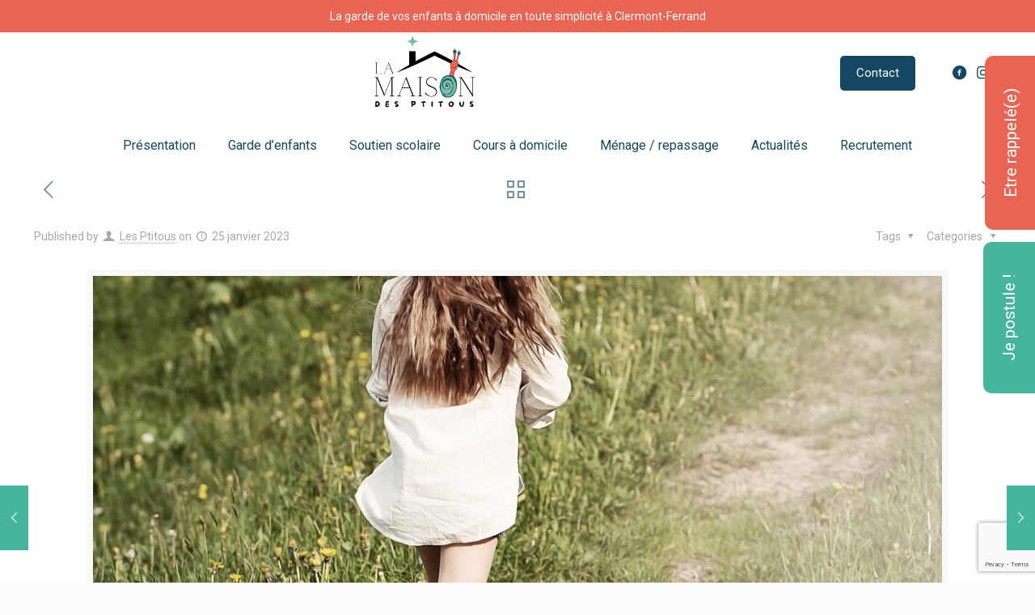

--- FILE ---
content_type: text/html; charset=utf-8
request_url: https://www.google.com/recaptcha/api2/anchor?ar=1&k=6LedtM8gAAAAAPzscS5YY1Zzhg_WFwA0c748vveq&co=aHR0cHM6Ly93d3cubGVzcHRpdG91cy5mcjo0NDM.&hl=en&v=PoyoqOPhxBO7pBk68S4YbpHZ&size=invisible&badge=bottomright&anchor-ms=20000&execute-ms=30000&cb=y5ymknudjip4
body_size: 48616
content:
<!DOCTYPE HTML><html dir="ltr" lang="en"><head><meta http-equiv="Content-Type" content="text/html; charset=UTF-8">
<meta http-equiv="X-UA-Compatible" content="IE=edge">
<title>reCAPTCHA</title>
<style type="text/css">
/* cyrillic-ext */
@font-face {
  font-family: 'Roboto';
  font-style: normal;
  font-weight: 400;
  font-stretch: 100%;
  src: url(//fonts.gstatic.com/s/roboto/v48/KFO7CnqEu92Fr1ME7kSn66aGLdTylUAMa3GUBHMdazTgWw.woff2) format('woff2');
  unicode-range: U+0460-052F, U+1C80-1C8A, U+20B4, U+2DE0-2DFF, U+A640-A69F, U+FE2E-FE2F;
}
/* cyrillic */
@font-face {
  font-family: 'Roboto';
  font-style: normal;
  font-weight: 400;
  font-stretch: 100%;
  src: url(//fonts.gstatic.com/s/roboto/v48/KFO7CnqEu92Fr1ME7kSn66aGLdTylUAMa3iUBHMdazTgWw.woff2) format('woff2');
  unicode-range: U+0301, U+0400-045F, U+0490-0491, U+04B0-04B1, U+2116;
}
/* greek-ext */
@font-face {
  font-family: 'Roboto';
  font-style: normal;
  font-weight: 400;
  font-stretch: 100%;
  src: url(//fonts.gstatic.com/s/roboto/v48/KFO7CnqEu92Fr1ME7kSn66aGLdTylUAMa3CUBHMdazTgWw.woff2) format('woff2');
  unicode-range: U+1F00-1FFF;
}
/* greek */
@font-face {
  font-family: 'Roboto';
  font-style: normal;
  font-weight: 400;
  font-stretch: 100%;
  src: url(//fonts.gstatic.com/s/roboto/v48/KFO7CnqEu92Fr1ME7kSn66aGLdTylUAMa3-UBHMdazTgWw.woff2) format('woff2');
  unicode-range: U+0370-0377, U+037A-037F, U+0384-038A, U+038C, U+038E-03A1, U+03A3-03FF;
}
/* math */
@font-face {
  font-family: 'Roboto';
  font-style: normal;
  font-weight: 400;
  font-stretch: 100%;
  src: url(//fonts.gstatic.com/s/roboto/v48/KFO7CnqEu92Fr1ME7kSn66aGLdTylUAMawCUBHMdazTgWw.woff2) format('woff2');
  unicode-range: U+0302-0303, U+0305, U+0307-0308, U+0310, U+0312, U+0315, U+031A, U+0326-0327, U+032C, U+032F-0330, U+0332-0333, U+0338, U+033A, U+0346, U+034D, U+0391-03A1, U+03A3-03A9, U+03B1-03C9, U+03D1, U+03D5-03D6, U+03F0-03F1, U+03F4-03F5, U+2016-2017, U+2034-2038, U+203C, U+2040, U+2043, U+2047, U+2050, U+2057, U+205F, U+2070-2071, U+2074-208E, U+2090-209C, U+20D0-20DC, U+20E1, U+20E5-20EF, U+2100-2112, U+2114-2115, U+2117-2121, U+2123-214F, U+2190, U+2192, U+2194-21AE, U+21B0-21E5, U+21F1-21F2, U+21F4-2211, U+2213-2214, U+2216-22FF, U+2308-230B, U+2310, U+2319, U+231C-2321, U+2336-237A, U+237C, U+2395, U+239B-23B7, U+23D0, U+23DC-23E1, U+2474-2475, U+25AF, U+25B3, U+25B7, U+25BD, U+25C1, U+25CA, U+25CC, U+25FB, U+266D-266F, U+27C0-27FF, U+2900-2AFF, U+2B0E-2B11, U+2B30-2B4C, U+2BFE, U+3030, U+FF5B, U+FF5D, U+1D400-1D7FF, U+1EE00-1EEFF;
}
/* symbols */
@font-face {
  font-family: 'Roboto';
  font-style: normal;
  font-weight: 400;
  font-stretch: 100%;
  src: url(//fonts.gstatic.com/s/roboto/v48/KFO7CnqEu92Fr1ME7kSn66aGLdTylUAMaxKUBHMdazTgWw.woff2) format('woff2');
  unicode-range: U+0001-000C, U+000E-001F, U+007F-009F, U+20DD-20E0, U+20E2-20E4, U+2150-218F, U+2190, U+2192, U+2194-2199, U+21AF, U+21E6-21F0, U+21F3, U+2218-2219, U+2299, U+22C4-22C6, U+2300-243F, U+2440-244A, U+2460-24FF, U+25A0-27BF, U+2800-28FF, U+2921-2922, U+2981, U+29BF, U+29EB, U+2B00-2BFF, U+4DC0-4DFF, U+FFF9-FFFB, U+10140-1018E, U+10190-1019C, U+101A0, U+101D0-101FD, U+102E0-102FB, U+10E60-10E7E, U+1D2C0-1D2D3, U+1D2E0-1D37F, U+1F000-1F0FF, U+1F100-1F1AD, U+1F1E6-1F1FF, U+1F30D-1F30F, U+1F315, U+1F31C, U+1F31E, U+1F320-1F32C, U+1F336, U+1F378, U+1F37D, U+1F382, U+1F393-1F39F, U+1F3A7-1F3A8, U+1F3AC-1F3AF, U+1F3C2, U+1F3C4-1F3C6, U+1F3CA-1F3CE, U+1F3D4-1F3E0, U+1F3ED, U+1F3F1-1F3F3, U+1F3F5-1F3F7, U+1F408, U+1F415, U+1F41F, U+1F426, U+1F43F, U+1F441-1F442, U+1F444, U+1F446-1F449, U+1F44C-1F44E, U+1F453, U+1F46A, U+1F47D, U+1F4A3, U+1F4B0, U+1F4B3, U+1F4B9, U+1F4BB, U+1F4BF, U+1F4C8-1F4CB, U+1F4D6, U+1F4DA, U+1F4DF, U+1F4E3-1F4E6, U+1F4EA-1F4ED, U+1F4F7, U+1F4F9-1F4FB, U+1F4FD-1F4FE, U+1F503, U+1F507-1F50B, U+1F50D, U+1F512-1F513, U+1F53E-1F54A, U+1F54F-1F5FA, U+1F610, U+1F650-1F67F, U+1F687, U+1F68D, U+1F691, U+1F694, U+1F698, U+1F6AD, U+1F6B2, U+1F6B9-1F6BA, U+1F6BC, U+1F6C6-1F6CF, U+1F6D3-1F6D7, U+1F6E0-1F6EA, U+1F6F0-1F6F3, U+1F6F7-1F6FC, U+1F700-1F7FF, U+1F800-1F80B, U+1F810-1F847, U+1F850-1F859, U+1F860-1F887, U+1F890-1F8AD, U+1F8B0-1F8BB, U+1F8C0-1F8C1, U+1F900-1F90B, U+1F93B, U+1F946, U+1F984, U+1F996, U+1F9E9, U+1FA00-1FA6F, U+1FA70-1FA7C, U+1FA80-1FA89, U+1FA8F-1FAC6, U+1FACE-1FADC, U+1FADF-1FAE9, U+1FAF0-1FAF8, U+1FB00-1FBFF;
}
/* vietnamese */
@font-face {
  font-family: 'Roboto';
  font-style: normal;
  font-weight: 400;
  font-stretch: 100%;
  src: url(//fonts.gstatic.com/s/roboto/v48/KFO7CnqEu92Fr1ME7kSn66aGLdTylUAMa3OUBHMdazTgWw.woff2) format('woff2');
  unicode-range: U+0102-0103, U+0110-0111, U+0128-0129, U+0168-0169, U+01A0-01A1, U+01AF-01B0, U+0300-0301, U+0303-0304, U+0308-0309, U+0323, U+0329, U+1EA0-1EF9, U+20AB;
}
/* latin-ext */
@font-face {
  font-family: 'Roboto';
  font-style: normal;
  font-weight: 400;
  font-stretch: 100%;
  src: url(//fonts.gstatic.com/s/roboto/v48/KFO7CnqEu92Fr1ME7kSn66aGLdTylUAMa3KUBHMdazTgWw.woff2) format('woff2');
  unicode-range: U+0100-02BA, U+02BD-02C5, U+02C7-02CC, U+02CE-02D7, U+02DD-02FF, U+0304, U+0308, U+0329, U+1D00-1DBF, U+1E00-1E9F, U+1EF2-1EFF, U+2020, U+20A0-20AB, U+20AD-20C0, U+2113, U+2C60-2C7F, U+A720-A7FF;
}
/* latin */
@font-face {
  font-family: 'Roboto';
  font-style: normal;
  font-weight: 400;
  font-stretch: 100%;
  src: url(//fonts.gstatic.com/s/roboto/v48/KFO7CnqEu92Fr1ME7kSn66aGLdTylUAMa3yUBHMdazQ.woff2) format('woff2');
  unicode-range: U+0000-00FF, U+0131, U+0152-0153, U+02BB-02BC, U+02C6, U+02DA, U+02DC, U+0304, U+0308, U+0329, U+2000-206F, U+20AC, U+2122, U+2191, U+2193, U+2212, U+2215, U+FEFF, U+FFFD;
}
/* cyrillic-ext */
@font-face {
  font-family: 'Roboto';
  font-style: normal;
  font-weight: 500;
  font-stretch: 100%;
  src: url(//fonts.gstatic.com/s/roboto/v48/KFO7CnqEu92Fr1ME7kSn66aGLdTylUAMa3GUBHMdazTgWw.woff2) format('woff2');
  unicode-range: U+0460-052F, U+1C80-1C8A, U+20B4, U+2DE0-2DFF, U+A640-A69F, U+FE2E-FE2F;
}
/* cyrillic */
@font-face {
  font-family: 'Roboto';
  font-style: normal;
  font-weight: 500;
  font-stretch: 100%;
  src: url(//fonts.gstatic.com/s/roboto/v48/KFO7CnqEu92Fr1ME7kSn66aGLdTylUAMa3iUBHMdazTgWw.woff2) format('woff2');
  unicode-range: U+0301, U+0400-045F, U+0490-0491, U+04B0-04B1, U+2116;
}
/* greek-ext */
@font-face {
  font-family: 'Roboto';
  font-style: normal;
  font-weight: 500;
  font-stretch: 100%;
  src: url(//fonts.gstatic.com/s/roboto/v48/KFO7CnqEu92Fr1ME7kSn66aGLdTylUAMa3CUBHMdazTgWw.woff2) format('woff2');
  unicode-range: U+1F00-1FFF;
}
/* greek */
@font-face {
  font-family: 'Roboto';
  font-style: normal;
  font-weight: 500;
  font-stretch: 100%;
  src: url(//fonts.gstatic.com/s/roboto/v48/KFO7CnqEu92Fr1ME7kSn66aGLdTylUAMa3-UBHMdazTgWw.woff2) format('woff2');
  unicode-range: U+0370-0377, U+037A-037F, U+0384-038A, U+038C, U+038E-03A1, U+03A3-03FF;
}
/* math */
@font-face {
  font-family: 'Roboto';
  font-style: normal;
  font-weight: 500;
  font-stretch: 100%;
  src: url(//fonts.gstatic.com/s/roboto/v48/KFO7CnqEu92Fr1ME7kSn66aGLdTylUAMawCUBHMdazTgWw.woff2) format('woff2');
  unicode-range: U+0302-0303, U+0305, U+0307-0308, U+0310, U+0312, U+0315, U+031A, U+0326-0327, U+032C, U+032F-0330, U+0332-0333, U+0338, U+033A, U+0346, U+034D, U+0391-03A1, U+03A3-03A9, U+03B1-03C9, U+03D1, U+03D5-03D6, U+03F0-03F1, U+03F4-03F5, U+2016-2017, U+2034-2038, U+203C, U+2040, U+2043, U+2047, U+2050, U+2057, U+205F, U+2070-2071, U+2074-208E, U+2090-209C, U+20D0-20DC, U+20E1, U+20E5-20EF, U+2100-2112, U+2114-2115, U+2117-2121, U+2123-214F, U+2190, U+2192, U+2194-21AE, U+21B0-21E5, U+21F1-21F2, U+21F4-2211, U+2213-2214, U+2216-22FF, U+2308-230B, U+2310, U+2319, U+231C-2321, U+2336-237A, U+237C, U+2395, U+239B-23B7, U+23D0, U+23DC-23E1, U+2474-2475, U+25AF, U+25B3, U+25B7, U+25BD, U+25C1, U+25CA, U+25CC, U+25FB, U+266D-266F, U+27C0-27FF, U+2900-2AFF, U+2B0E-2B11, U+2B30-2B4C, U+2BFE, U+3030, U+FF5B, U+FF5D, U+1D400-1D7FF, U+1EE00-1EEFF;
}
/* symbols */
@font-face {
  font-family: 'Roboto';
  font-style: normal;
  font-weight: 500;
  font-stretch: 100%;
  src: url(//fonts.gstatic.com/s/roboto/v48/KFO7CnqEu92Fr1ME7kSn66aGLdTylUAMaxKUBHMdazTgWw.woff2) format('woff2');
  unicode-range: U+0001-000C, U+000E-001F, U+007F-009F, U+20DD-20E0, U+20E2-20E4, U+2150-218F, U+2190, U+2192, U+2194-2199, U+21AF, U+21E6-21F0, U+21F3, U+2218-2219, U+2299, U+22C4-22C6, U+2300-243F, U+2440-244A, U+2460-24FF, U+25A0-27BF, U+2800-28FF, U+2921-2922, U+2981, U+29BF, U+29EB, U+2B00-2BFF, U+4DC0-4DFF, U+FFF9-FFFB, U+10140-1018E, U+10190-1019C, U+101A0, U+101D0-101FD, U+102E0-102FB, U+10E60-10E7E, U+1D2C0-1D2D3, U+1D2E0-1D37F, U+1F000-1F0FF, U+1F100-1F1AD, U+1F1E6-1F1FF, U+1F30D-1F30F, U+1F315, U+1F31C, U+1F31E, U+1F320-1F32C, U+1F336, U+1F378, U+1F37D, U+1F382, U+1F393-1F39F, U+1F3A7-1F3A8, U+1F3AC-1F3AF, U+1F3C2, U+1F3C4-1F3C6, U+1F3CA-1F3CE, U+1F3D4-1F3E0, U+1F3ED, U+1F3F1-1F3F3, U+1F3F5-1F3F7, U+1F408, U+1F415, U+1F41F, U+1F426, U+1F43F, U+1F441-1F442, U+1F444, U+1F446-1F449, U+1F44C-1F44E, U+1F453, U+1F46A, U+1F47D, U+1F4A3, U+1F4B0, U+1F4B3, U+1F4B9, U+1F4BB, U+1F4BF, U+1F4C8-1F4CB, U+1F4D6, U+1F4DA, U+1F4DF, U+1F4E3-1F4E6, U+1F4EA-1F4ED, U+1F4F7, U+1F4F9-1F4FB, U+1F4FD-1F4FE, U+1F503, U+1F507-1F50B, U+1F50D, U+1F512-1F513, U+1F53E-1F54A, U+1F54F-1F5FA, U+1F610, U+1F650-1F67F, U+1F687, U+1F68D, U+1F691, U+1F694, U+1F698, U+1F6AD, U+1F6B2, U+1F6B9-1F6BA, U+1F6BC, U+1F6C6-1F6CF, U+1F6D3-1F6D7, U+1F6E0-1F6EA, U+1F6F0-1F6F3, U+1F6F7-1F6FC, U+1F700-1F7FF, U+1F800-1F80B, U+1F810-1F847, U+1F850-1F859, U+1F860-1F887, U+1F890-1F8AD, U+1F8B0-1F8BB, U+1F8C0-1F8C1, U+1F900-1F90B, U+1F93B, U+1F946, U+1F984, U+1F996, U+1F9E9, U+1FA00-1FA6F, U+1FA70-1FA7C, U+1FA80-1FA89, U+1FA8F-1FAC6, U+1FACE-1FADC, U+1FADF-1FAE9, U+1FAF0-1FAF8, U+1FB00-1FBFF;
}
/* vietnamese */
@font-face {
  font-family: 'Roboto';
  font-style: normal;
  font-weight: 500;
  font-stretch: 100%;
  src: url(//fonts.gstatic.com/s/roboto/v48/KFO7CnqEu92Fr1ME7kSn66aGLdTylUAMa3OUBHMdazTgWw.woff2) format('woff2');
  unicode-range: U+0102-0103, U+0110-0111, U+0128-0129, U+0168-0169, U+01A0-01A1, U+01AF-01B0, U+0300-0301, U+0303-0304, U+0308-0309, U+0323, U+0329, U+1EA0-1EF9, U+20AB;
}
/* latin-ext */
@font-face {
  font-family: 'Roboto';
  font-style: normal;
  font-weight: 500;
  font-stretch: 100%;
  src: url(//fonts.gstatic.com/s/roboto/v48/KFO7CnqEu92Fr1ME7kSn66aGLdTylUAMa3KUBHMdazTgWw.woff2) format('woff2');
  unicode-range: U+0100-02BA, U+02BD-02C5, U+02C7-02CC, U+02CE-02D7, U+02DD-02FF, U+0304, U+0308, U+0329, U+1D00-1DBF, U+1E00-1E9F, U+1EF2-1EFF, U+2020, U+20A0-20AB, U+20AD-20C0, U+2113, U+2C60-2C7F, U+A720-A7FF;
}
/* latin */
@font-face {
  font-family: 'Roboto';
  font-style: normal;
  font-weight: 500;
  font-stretch: 100%;
  src: url(//fonts.gstatic.com/s/roboto/v48/KFO7CnqEu92Fr1ME7kSn66aGLdTylUAMa3yUBHMdazQ.woff2) format('woff2');
  unicode-range: U+0000-00FF, U+0131, U+0152-0153, U+02BB-02BC, U+02C6, U+02DA, U+02DC, U+0304, U+0308, U+0329, U+2000-206F, U+20AC, U+2122, U+2191, U+2193, U+2212, U+2215, U+FEFF, U+FFFD;
}
/* cyrillic-ext */
@font-face {
  font-family: 'Roboto';
  font-style: normal;
  font-weight: 900;
  font-stretch: 100%;
  src: url(//fonts.gstatic.com/s/roboto/v48/KFO7CnqEu92Fr1ME7kSn66aGLdTylUAMa3GUBHMdazTgWw.woff2) format('woff2');
  unicode-range: U+0460-052F, U+1C80-1C8A, U+20B4, U+2DE0-2DFF, U+A640-A69F, U+FE2E-FE2F;
}
/* cyrillic */
@font-face {
  font-family: 'Roboto';
  font-style: normal;
  font-weight: 900;
  font-stretch: 100%;
  src: url(//fonts.gstatic.com/s/roboto/v48/KFO7CnqEu92Fr1ME7kSn66aGLdTylUAMa3iUBHMdazTgWw.woff2) format('woff2');
  unicode-range: U+0301, U+0400-045F, U+0490-0491, U+04B0-04B1, U+2116;
}
/* greek-ext */
@font-face {
  font-family: 'Roboto';
  font-style: normal;
  font-weight: 900;
  font-stretch: 100%;
  src: url(//fonts.gstatic.com/s/roboto/v48/KFO7CnqEu92Fr1ME7kSn66aGLdTylUAMa3CUBHMdazTgWw.woff2) format('woff2');
  unicode-range: U+1F00-1FFF;
}
/* greek */
@font-face {
  font-family: 'Roboto';
  font-style: normal;
  font-weight: 900;
  font-stretch: 100%;
  src: url(//fonts.gstatic.com/s/roboto/v48/KFO7CnqEu92Fr1ME7kSn66aGLdTylUAMa3-UBHMdazTgWw.woff2) format('woff2');
  unicode-range: U+0370-0377, U+037A-037F, U+0384-038A, U+038C, U+038E-03A1, U+03A3-03FF;
}
/* math */
@font-face {
  font-family: 'Roboto';
  font-style: normal;
  font-weight: 900;
  font-stretch: 100%;
  src: url(//fonts.gstatic.com/s/roboto/v48/KFO7CnqEu92Fr1ME7kSn66aGLdTylUAMawCUBHMdazTgWw.woff2) format('woff2');
  unicode-range: U+0302-0303, U+0305, U+0307-0308, U+0310, U+0312, U+0315, U+031A, U+0326-0327, U+032C, U+032F-0330, U+0332-0333, U+0338, U+033A, U+0346, U+034D, U+0391-03A1, U+03A3-03A9, U+03B1-03C9, U+03D1, U+03D5-03D6, U+03F0-03F1, U+03F4-03F5, U+2016-2017, U+2034-2038, U+203C, U+2040, U+2043, U+2047, U+2050, U+2057, U+205F, U+2070-2071, U+2074-208E, U+2090-209C, U+20D0-20DC, U+20E1, U+20E5-20EF, U+2100-2112, U+2114-2115, U+2117-2121, U+2123-214F, U+2190, U+2192, U+2194-21AE, U+21B0-21E5, U+21F1-21F2, U+21F4-2211, U+2213-2214, U+2216-22FF, U+2308-230B, U+2310, U+2319, U+231C-2321, U+2336-237A, U+237C, U+2395, U+239B-23B7, U+23D0, U+23DC-23E1, U+2474-2475, U+25AF, U+25B3, U+25B7, U+25BD, U+25C1, U+25CA, U+25CC, U+25FB, U+266D-266F, U+27C0-27FF, U+2900-2AFF, U+2B0E-2B11, U+2B30-2B4C, U+2BFE, U+3030, U+FF5B, U+FF5D, U+1D400-1D7FF, U+1EE00-1EEFF;
}
/* symbols */
@font-face {
  font-family: 'Roboto';
  font-style: normal;
  font-weight: 900;
  font-stretch: 100%;
  src: url(//fonts.gstatic.com/s/roboto/v48/KFO7CnqEu92Fr1ME7kSn66aGLdTylUAMaxKUBHMdazTgWw.woff2) format('woff2');
  unicode-range: U+0001-000C, U+000E-001F, U+007F-009F, U+20DD-20E0, U+20E2-20E4, U+2150-218F, U+2190, U+2192, U+2194-2199, U+21AF, U+21E6-21F0, U+21F3, U+2218-2219, U+2299, U+22C4-22C6, U+2300-243F, U+2440-244A, U+2460-24FF, U+25A0-27BF, U+2800-28FF, U+2921-2922, U+2981, U+29BF, U+29EB, U+2B00-2BFF, U+4DC0-4DFF, U+FFF9-FFFB, U+10140-1018E, U+10190-1019C, U+101A0, U+101D0-101FD, U+102E0-102FB, U+10E60-10E7E, U+1D2C0-1D2D3, U+1D2E0-1D37F, U+1F000-1F0FF, U+1F100-1F1AD, U+1F1E6-1F1FF, U+1F30D-1F30F, U+1F315, U+1F31C, U+1F31E, U+1F320-1F32C, U+1F336, U+1F378, U+1F37D, U+1F382, U+1F393-1F39F, U+1F3A7-1F3A8, U+1F3AC-1F3AF, U+1F3C2, U+1F3C4-1F3C6, U+1F3CA-1F3CE, U+1F3D4-1F3E0, U+1F3ED, U+1F3F1-1F3F3, U+1F3F5-1F3F7, U+1F408, U+1F415, U+1F41F, U+1F426, U+1F43F, U+1F441-1F442, U+1F444, U+1F446-1F449, U+1F44C-1F44E, U+1F453, U+1F46A, U+1F47D, U+1F4A3, U+1F4B0, U+1F4B3, U+1F4B9, U+1F4BB, U+1F4BF, U+1F4C8-1F4CB, U+1F4D6, U+1F4DA, U+1F4DF, U+1F4E3-1F4E6, U+1F4EA-1F4ED, U+1F4F7, U+1F4F9-1F4FB, U+1F4FD-1F4FE, U+1F503, U+1F507-1F50B, U+1F50D, U+1F512-1F513, U+1F53E-1F54A, U+1F54F-1F5FA, U+1F610, U+1F650-1F67F, U+1F687, U+1F68D, U+1F691, U+1F694, U+1F698, U+1F6AD, U+1F6B2, U+1F6B9-1F6BA, U+1F6BC, U+1F6C6-1F6CF, U+1F6D3-1F6D7, U+1F6E0-1F6EA, U+1F6F0-1F6F3, U+1F6F7-1F6FC, U+1F700-1F7FF, U+1F800-1F80B, U+1F810-1F847, U+1F850-1F859, U+1F860-1F887, U+1F890-1F8AD, U+1F8B0-1F8BB, U+1F8C0-1F8C1, U+1F900-1F90B, U+1F93B, U+1F946, U+1F984, U+1F996, U+1F9E9, U+1FA00-1FA6F, U+1FA70-1FA7C, U+1FA80-1FA89, U+1FA8F-1FAC6, U+1FACE-1FADC, U+1FADF-1FAE9, U+1FAF0-1FAF8, U+1FB00-1FBFF;
}
/* vietnamese */
@font-face {
  font-family: 'Roboto';
  font-style: normal;
  font-weight: 900;
  font-stretch: 100%;
  src: url(//fonts.gstatic.com/s/roboto/v48/KFO7CnqEu92Fr1ME7kSn66aGLdTylUAMa3OUBHMdazTgWw.woff2) format('woff2');
  unicode-range: U+0102-0103, U+0110-0111, U+0128-0129, U+0168-0169, U+01A0-01A1, U+01AF-01B0, U+0300-0301, U+0303-0304, U+0308-0309, U+0323, U+0329, U+1EA0-1EF9, U+20AB;
}
/* latin-ext */
@font-face {
  font-family: 'Roboto';
  font-style: normal;
  font-weight: 900;
  font-stretch: 100%;
  src: url(//fonts.gstatic.com/s/roboto/v48/KFO7CnqEu92Fr1ME7kSn66aGLdTylUAMa3KUBHMdazTgWw.woff2) format('woff2');
  unicode-range: U+0100-02BA, U+02BD-02C5, U+02C7-02CC, U+02CE-02D7, U+02DD-02FF, U+0304, U+0308, U+0329, U+1D00-1DBF, U+1E00-1E9F, U+1EF2-1EFF, U+2020, U+20A0-20AB, U+20AD-20C0, U+2113, U+2C60-2C7F, U+A720-A7FF;
}
/* latin */
@font-face {
  font-family: 'Roboto';
  font-style: normal;
  font-weight: 900;
  font-stretch: 100%;
  src: url(//fonts.gstatic.com/s/roboto/v48/KFO7CnqEu92Fr1ME7kSn66aGLdTylUAMa3yUBHMdazQ.woff2) format('woff2');
  unicode-range: U+0000-00FF, U+0131, U+0152-0153, U+02BB-02BC, U+02C6, U+02DA, U+02DC, U+0304, U+0308, U+0329, U+2000-206F, U+20AC, U+2122, U+2191, U+2193, U+2212, U+2215, U+FEFF, U+FFFD;
}

</style>
<link rel="stylesheet" type="text/css" href="https://www.gstatic.com/recaptcha/releases/PoyoqOPhxBO7pBk68S4YbpHZ/styles__ltr.css">
<script nonce="EF-Sq4LxENQnM-zsjHK81g" type="text/javascript">window['__recaptcha_api'] = 'https://www.google.com/recaptcha/api2/';</script>
<script type="text/javascript" src="https://www.gstatic.com/recaptcha/releases/PoyoqOPhxBO7pBk68S4YbpHZ/recaptcha__en.js" nonce="EF-Sq4LxENQnM-zsjHK81g">
      
    </script></head>
<body><div id="rc-anchor-alert" class="rc-anchor-alert"></div>
<input type="hidden" id="recaptcha-token" value="[base64]">
<script type="text/javascript" nonce="EF-Sq4LxENQnM-zsjHK81g">
      recaptcha.anchor.Main.init("[\x22ainput\x22,[\x22bgdata\x22,\x22\x22,\[base64]/[base64]/[base64]/[base64]/[base64]/UltsKytdPUU6KEU8MjA0OD9SW2wrK109RT4+NnwxOTI6KChFJjY0NTEyKT09NTUyOTYmJk0rMTxjLmxlbmd0aCYmKGMuY2hhckNvZGVBdChNKzEpJjY0NTEyKT09NTYzMjA/[base64]/[base64]/[base64]/[base64]/[base64]/[base64]/[base64]\x22,\[base64]\\u003d\x22,\x22w4HDlcOQw4tQHBfCqXTDhz9twoUJVm7Co1bCo8K1w4N+GFYlw43CrcKnw7vChMKeHiw8w5oFwqZlHzFaZcKYWBfDmcO1w7/CmsKowoLDgsO7wqTCpTvCo8OWCiLCgSIJFnR9wr/DhcOlCMKYCMKVFX/DoMKqw6sRSMKFHnt7ccKmUcK3QwDCmWDDvsOpwpXDjcOLacOEwo7Dv8K0w67Dl0MNw6INw4YqI34QVhpJwpjDsWDCkFnClBLDrBXDr3nDvCDDs8OOw5IlP1bCkVRJGMO2wr0zwpLDucK5wrwhw6soDcOcMcKEwoBZCsK6woDCp8K5w6Jhw4F6w5cWwoZBOsObwoJELx/Cs1c7w5rDtAzCo8ObwpU6JmHCvDZiwp96wrMbOMORYMOcwoU7w5Zrw7FKwo5GRVLDpBbCvz/DrFdsw5HDucKIU8OGw53DpsKRwqLDvsKowqjDtcK4w4PDi8OYHWRqa0ZQwrDCjhpUdsKdMMOHFsKDwpErwozDvSxNwr8Swo13wrpwaWIBw4gCW2YvFMKQJcOkMkw9w7/DpMOVw6DDth4rYsOQUjbClMOEHcKUTk3CrsOowr4MNMOkZ8Kww7ISbcOOf8KRw4Uuw59KwprDjcOowrnCvynDucKRw5NsKsKOLsKdacKsd3nDlcOXdBVAVTMZw4Fcwp3DhcOywoscw57CnyIAw6rCscO4wqLDl8OSwo/CicKwMcKnPsKoR18uTMORBsKaEMKsw4Q/wrBzQTE1f8Knw7wtfcONw6DDocOcw4MpIjvCn8OLEMOjwqnDmnnDlD8ywo80wodUwqoxFcOMXcKyw4g6Xm/Do3fCu3rCq8O0SzdZcy8Tw4zDr11qFcK5woBUwpsJwo/Dnk7Dl8OsI8K1bcKVK8O4wos9wogNXnsWFm5lwpElw5QBw7MxQAHDgcKWYcO5w5hvwovCicK1w6HCpHxEwoTCucKjKMKPwo/CvcK/Ll/Ci1DDh8KawqHDvsKzY8OLERfCj8K9wo7DvDjChcO/FRDCoMKbT0cmw6ECw6nDl2DDhkLDjsK8w60kGVLDiWvDrcKtbcO0S8OlRcO3fCDDvlZywpJmccOcFCNrYgR4wqDCgsKWNkHDn8Ouw5bDgsOUVWY7RTrDgMOGWMORUxsaCnpQwofCiBFkw7TDqsOiFRY4w67Cn8KzwqxQw4EZw4fCjH53w6I8FipGw5DDkcKZwoXClF/DhR9KcMKlKMOBwp7DtsOjw4EXAXVadB8dacOTV8KCD8OCFFTCh8KYecK2C8KewobDkxDCsh4/RGkgw57Du8OjCwDCtcKYME7Ck8K9UwnDoCLDgX/DhzrCosKqw74gw7rCnWRnbm/Dt8KaJcKKwpl1WX7Co8K7EhMzwqB9DBYhPhwYw4bCusOPwqZEwqbCtsOrJcOLOsKwJhXDmcKbM8ODIcOlw7RDRmHCpMOTLMOhFMOnwodnChtAwq7DvE0lPsOpwq3CksKWwoxZw7bCtgxMOyNDccKuCcKnw6Qswo9qeMKcRG9ewr/CjVHDqnXCjMKvw6rCisKzwqQvw7FMNMOBw6PCucKrQ1fDqmdywrDCoV4Aw40HZsOCYsKUECsmwpdSVMOFwp7CusK7BcO5BMO/wp9YcFzCosKoFMKzaMKCBloHwqZgw5ADbsO3wrbCnMK0wqlSD8OOUwQuw6Muw6bCmVfDo8Kbw7kcwp/DtcKAK8KePMOLWTlmwpZjMwTDvsKzOWIQw5XCucKNUsOdBB3CiS/[base64]/wrDDp8KCwrwMwqXClMKMw5Vew481wrXDlsOBw5nCsD3DnDbCjsOUcx3ClsKgV8O2woXCsgvDl8Kkw4gOVMO5w4tKBcOHaMO9wrs3LcKXw4jDksOxXAbCrXHDpGs1wqoJTmNANxfDv13DoMO+QSoSw61Nwr4ow63CvsKfwooPFsKpwql/wpQHw6rCphHDuC7CusKqw6TDlBXCqsOUwonCgwPDhsOwRcKaCwTCvRbCsF3Dp8OQMgdgwqvDncKuw41JWBAewqDDtWbDlcKxXj7CtsO2w43CusOewpvDmcK/wpM4worCvmPCugfCpVLDkcO6LTLDosKtH8KgTsKuSFE0woHDjmHDkiMnw7rCoMOAw4Z5E8KqCT5RKcKWw6McwpLCtMO1MMKkURpfwqHDnV7DnH8eERPDk8Otwrtnw7Nywr/CrmbCn8OfTcO0wqYeMMOxKsK6w57DkEsFFsO2YWbCnC/DhT8QQsOEw5XDnkoETcK0wqRlA8OabzbCsMKsLcKBdsOILXrCrsOBHcOKC10lQlLDsMK5DcKywpF/JXhIw6AnYMKLw4rDh8OMMMK6woZTTVHDhHXCtX57E8KOCsO4w4rDqAjDiMKEPcOPLkHCkcOlJVISSx7CigPChcOGw5PDhRDDmkx7w5pcbzgIKGZEXMKZwpbDlijCojXDkMOYw4ELwqxawrg7T8KYRMOTw6NMIzE/[base64]/CkWtWVizDpsOscMO3wpjDqsKEw4XCjcKsw47ClC5Zwq1yXMK8QsOXwoTCo2AGwrErX8KrMcOnw5LDhsOMwppWOMKHw5IaLcK/LgpUw5XCncOowo7Dlz0qSUlJE8KpwpnDoDJ3w5UiecOPwo5FRMKDw5fDsUNmwp81woBWwqwAw4zCjm/Cj8OrACTCqWPCpMOaGmrCssK3Qj/CosOtX24Uw5DDslDDosORUsK5QQrCvMKWw57DssKHwqzDulQ8VVwBW8O3HH9vwpdbUMOXwptuCXc/w4TCpT8AJztXw7HDgcO3E8Ozw4tRw7tUw5w7wprDvnZkKxp4JxNaP3DCgcOPbSgQCQjDrEbDujDDrMO2BX1gO2YpSMKFwq/DmkVfGhE2wojCnMOFJ8Orw5w1dMOBGwU7AX3CmsKlIijCgx9dacO8w6jCuMKVHsKYWcOCLwfDn8KCwpjDnGPCrmR7FsKewqXDsMOJw7lnw4Ycw7XCgkrDsBRwH8OAwqXClcKGMjpYeMKsw4xDwrPDnH/CssK/Umk0w5UawpVZT8OEbi0RR8OKaMOiwrnCsQ1zwpV4wqzDgno1wqkNw4jDkcK7WMKfw5PDp3Zqw4l2ajg0w6/CusKiw4vDisOFA3fDpGHDjMKKZh0+bHHDkMK5H8OYTQhPOwMEHH3DvsOwIFYnN3x8wojDqH/DosKmw7Nlw6DDol4Uw7cAwqxPZGjCq8ODUsOuwq/CtMKpW8ODCMOGHhZoPwp5JC1UwqzCmmjCkH4PCxfDtsKBNFjDr8KpYHPDlSQsUcOVfgvDhMKCwpXDklk3U8OJY8OhwqkIwqjCssOsOiR6wprDpcOowo0PRD/CtcKAw4hQw5fCosOwI8OScRBQwoDCkcKIw6FYwrrChU7Dsz4iWcKDw7M3PHIEH8OQf8OQwpfCicKcw4HDr8Ouw6VAwpXDtsOLRcOjU8OgUi3Dt8ONwrtEw6YJwq45HgXCuRDDtyxmO8KfJynCn8OXL8K/Sl7CoMOvJMOgVlTDqMOZayPDnUzDu8OiPMOvGAvDosOFfXUwLVZvAsKVDxs0wrlJW8KJwr0Yw7zCuCMVwo3CrsOTw63DhMKjSMKIVCZnJRcrdX3Dm8OvI3VrAsKifgTCr8KPw5nDhWsTw7rCusO0XAoPwoEGd8K8QsKAXB3DncKcw6QZCUbDmsKNLsOjw5sxwpHChx/CpxvDvjt9w4cawrzDrMO6wqsUDibCi8OJwpHCpE9tw4bDicOMBcKgw5LCuTDDqsOXw43DsMKRwqTCkMO8wqnDuQrDi8O9w4J9VhFPwr7Dp8ORw6zDligjOjXCvEFjRsKzAMO6w47DisKPwqdPwrluDcObUwPCkT3DjHzCuMKRHMOKw5xgFsOFfcO4wpnCl8O/[base64]/[base64]/[base64]/[base64]/[base64]/Cn2wOTnbCusK7wo01w5hQScOKYXDCjcOPw7zDtMOab37Dk8OswoVZwrByLV1rAsOMeRZrwqHCrcOlRmw7X2J1OsKIDsOYQw7CjD5uQcKgGsOkc0cUw7LDpsKDQcKLw4dNWlrDvHtTSlzDjsO5w4vDjA/Cmw/[base64]/w4RxT1LDmMO9wrbCsMOkw43Cq8O1w5tRXsKRFQsPw4fCncOBGhPCmnA2NsKCJDbDocK7wq04J8KLwqw6w4fDnsOwSg8zw6XCrMKsKUc5w6fDswTDhFXDnsOTFcOaBBEXw5PDhw/Dr2nDuBU9w4hbM8KCwrPCgBBfwolJwo0rGsO+wpszBhXDoTzCiMKrwrNCIMK9wpNCw4wiw7tyw4RPwrEuw6PCnMKXFFLCsH93wqgPwr7Dun3CjWxjwrlmwohnw6wUwo/CvD4dTcOrQ8Obw6fDusOPwrR9w7rDs8OvwrTCo2IlwoFxw7jCtjzDp2nDkADDtWfCgcOBwq3DhMKJRGFlwowlwrvCnhbCjcK/wrbDpBpDKEDDo8O8TV4CAcOddgQPwqPDqj7CkcObKXvCusO7FsOXw4nCjcOMw4fDjsKdwqrChFdawpggO8Kbw6E8wrJ3wqDCgQHDqsO4c33Cs8OHei3DmMOsXSEjKMOFE8KIwr7CrMO0w67DkEEPNFvDocK/w6NrwpvDhBrDo8Kww7fDnMO8wq0pw53DiMK/[base64]/[base64]/CicKvMcKGwrrColM5wpBhdErCs8KawroSwrE9alVMwrPDmVlFw6Niw4/DslcyND4+w4g+wqvDjWQew6gKw6LDsG7ChsOGPsO4wpjDosOUe8Krw59UScO9wqcWwrVHw7/DiMOdWWsuwpfDh8KGwq8lwrHCqQ/DlsOKJQDDvURpwqDCrsOPw4Fkw7cZQcKHb09sOE4SL8KVBcOUwoBFckDCosO+KyzCjMOFw5PCqMKJw7sCE8KtBMOlU8OCSmxnw6kVTQnClMK+w75Ww5UFayJJwoPDgU3Di8Ogw41qwp5GTMOAIMKqwrc1w6opwpnDngzDnMKkMxhowrjDgDjDnmTCp0/[base64]/CjgckJsO2DcK7wpjDsT7DtMKVwqnCr8KTwqMqVjjCvsOkRXA4R8KxwrQ1w5ovwrbCpBJnwql7wojCoA8SDn4EB0bCq8OERMKWfykmw7lRT8OFw5IpUcKiwpY6w7PDkVspXMKYNmluJcKZZELCs1zCocOSeQrDpToqwoheTW8Bw6LDojTCn1V5Okg/w5HDn29Iwq5ZwoRaw7hCBcKXwr7DtiXDrsKNw5fDt8Kyw7ZyDMOhwr8Tw7gLwqENesOaIcKtw63DncKyw4XDlmLCvMOKw73DjMKUw5pxYUM8wrPCnWrDi8KScmJIWsOyQxFBw4fDiMOQw7LDiDdWwrw4w5o/wpzDvMO9HV4SwoTDqMOxWcOGw5VLJSDChsOKKSkBw4IiQsKtwpfDgSLCqmnCiMObOWPDrMO6w4/DlMKma2LCvcOlw7MgfGLCqcKww4lQwrfCqHlzTWXDtXbCsMOzXxvCi8KiA3BhFMOZBsKrBMOpwoMnw5jCuT4qBMKlJ8KvB8K8F8K6aHzCkhbCu1PDj8OUK8KON8Kow4lYesKRKMOawrg6w5wdC00wWMOuXwvCoMOlwpTDp8KKw6DCnMOnE8KaasKIUsO+O8KIwqx1wp/CsgbCumdrQzHCqMKuS17Dvgg6azvCkFYEwpYLK8KhTH7ChgZ+w7sHwo3CvTnDj8Oaw7Rkw5YSw5kfWzvDtsOUwqF6RAJ3wprCrBDCh8OxKMONUcOfwoPCgjJHBSVLXxvCqVrDlAHDuGnCpA8AQyxiccKHCWDCt0HCqTDDm8KRw5fCt8OaNsKJw6M0Z8Kda8OTwo/DnTvCgjhMYcObwpUlX3MQYD0HIsOfHWzDg8OtwoQgw6BOwqljeC7DnHrCrsOmw5bDq2EQw4zCsUd1w5rDs0vDoiYbHGXDu8Klw6rDrsKawqN1w7LDmTbClsOlw7PDqD/Cgh/CiMOwYQgpOsOVwp95wofClEEMw7FMwq0kEcO9w7cVYS3CmMKPwotmw74JW8OHTMKdwpllw6E/w4hYw6vDjT7DvcOUfFHDsCVew5fDncOBwqxxCCTDl8KPw6Vrw499axHCokcrw67ClnQAwoMUw6TCoQzCtMKAc0Iow64Jw7k/Z8OOw4MEw4nDgMKvKDtoc2IsaSgmIzjDosObC1REw7DCmsO5w6bDiMOuw5ZawqbCo8K0w6vCmsOdH30zw5tiHsOtw7PDjwzCpsOYw7IkwqBFE8OTS8K2bXHDucOSwoPCo2luQTc6w4w8XMOzw57CoMO2ZkNgw5JULsKNLmfCpcK8w4dpPMK4K13Dn8KTAcK/HFY7bMKDEygRAg0rwqjDoMOQMcOwwot8ZULCinfCnsK1aQcbw4cWWcO+bzHCtMKpcTBBw5DDg8K9BU1sG8KOwpgSFS1yL8KST3zCh3nDuRpyBkbDjQEAw5hvwocTHB4SeQ/DkcOwwoVhdcOoCi9lCsKDUkxBwqgLwrrDgkBpQCzDoFrDm8KlEsKIwqPColhDf8OkwqxCd8KlITXDmGo4PmtYGmXDs8Odw4fDoMOZwrbCoMOuBsKBRFpGw5/Ct1pYwrFtasKXXlnCrcKewqrCg8OTw67Ds8KULcKTCcKpw4fChBnCh8KZw7Rad0p0wqLDocOLa8KKK8KVAsKUwpc+Fx4ZQxpiXkTDoVPDu3TCuMKtwp3CokXDvMKPacKlecODNhUjwp4RAVwNw5VPwqrClcOCw4VWRXTCpMO/w5HDiFTCt8O4wqRBOcOHwoRgW8OJZiLCgiZiwq5dZhvDogbCtQ/Cs8OvE8OZBX7DjsOKwp7Ds3B3w6jCksO0wpjClcKoY8KUekxfKcKvw4BEKi7CnXnCvl/DlcOFUEI2wrtjVjxbdsKIwozDqcOyZwrCvzQwWgBdPX3DtUEGFBrDl03DkDY9AVzCqcOlw7/[base64]/wqXCty5HwrZ1w5rDqDzCqcOFZsKZwr/DhsKYeMOEUX0vJ8OkwpHDti/ClcOFYMKmw4dlwpU3woTDoMOJw43DsWDCusKeO8K1w7HDkMKjbsKVw7YOwr8Nwqg8S8KhwqZCw68hNwnChXjDl8OmV8Odw7TDpmTCrCh8Lm3DscK9w6fCvcOew7/DgsOWwo3DsRPCvmcHwopQw6fDu8KcwrnDm8Okw5fCkS/DksKeMRQ4MgkFw4bCpBLCkcKQL8OwBMOawoHCi8OXPMO5w4/CuVTCmcOVNMOAFS3DkmsZwp1dwpNVY8OKwo7DpBo1wo0MDgphwrPCrEDDrcKRYsOBw6rDnQ4Kbn7DjyRNMXvDsnckw6QtbcOawp03bcKCwrYewrE/K8KpOsKxw6fDmsKtwpIlDF7Don3CqUwNWmA7w6xBwpbClcOGw6E7VcKPw6/CulLDnATDhAbDgMKHw4V8wovDj8ORT8KYYcKzwpsNwpsXMDjDlcOiwoPCoMKLMF/Dj8K6wpnDiSoJw40+w64+w71uF1Bnw6HDncKSRTo9w5prT2lWBsKTNcOuw60SKGvDv8O+IFjCp2Y2NsO+I2rCssK5AMKwCyFkWRPDscK5XiVLw7TCslXCl8OmOhzDjsK9E2xIw4tEwowdw55Xw79xSMKxJ2fDnMOEIsOaFTZ2wr/[base64]/DrMO1YTw3w4hba8OWKjbDmsKob2fCpkc1V8OkDMKcVsO6w7B3wp9Wwpl4wqc2En8CLj3CildNwpXDrcK0IR3DmV/[base64]/w5TDqB0xwpUjScKjdcO8wp/CrSx5Q8K4esOBw4Jkw6N/[base64]/DpMKtQ8O4wp94wqrDlcOMwqB4w7bDtsKtb8Oew4MQWcORUzliw6HCusKowrgxOGvDvF7ChQc0Xx1pw6HClcK/[base64]/[base64]/DiHHDkMKkwrZsw5nDoMKuwox6McKEwqkkw5DCpMOSUGzDjhbCi8K2wqBuSwjCgcOTYQDDgcOkQcKNeRdDeMK5woTDr8K/KA/Ds8OYwpR3YkXDrcOLEQbCs8KjdwrDpMKVwqw3wpHDlmrDvCp5w5c+FsOWw7lAwq9ic8OmX24hV3NqD8OQYFgzTsO9w40hWhDDomHChFYkUS9Bw4nCjsKeEMKsw796DcO9wo0oe0rChknCoVlLwpxww6HCmzTCqcKTwrLDuy/CpkDCsRYXAMOOfMKlwqsOEnHCpcKib8KZw5nDgkwdw4fDtMOqZi9Bw4cqX8KTwoJbw7LDuH7DoGzDj2jDsxc/[base64]/wrTChcOYScOJD8KpwroECsOdJ0k9aMOkwqBLCzFHHMKiw79OHThCw4fDphQ9w6bCrsOTDcO/byPDvVo3GnvDkA0ETsOVX8OnN8K/wpDCt8Kvci94QMKjTWjDqsOEwqY+Qn5FUMK3IwltwpTDicKubMKRLMKDw5XCi8O/LMK0Q8KFw6bCm8Omw6p6w6LCuVQeaCZ/csKLRMKqYEzCksOBw41fXCsSw5/CrsKdTcKrC1HCucOiYVMhwoYlfcOeNMK0wowJwoUtP8KawrxHw4Z7w7rDh8OUJh8/[base64]/w5/DlMKXw6Uuw5PCv3LDhCRkCDMAw4kywo3DgirCnjTChWt+a08gOMOFGMObw7XCiizDsTXCq8OORHJ5XcKwWikfw4gcV3B5wrM6wpXCl8K+w6vDoMOCSCtVw7bCo8Ovw7VsEsKpIzzCi8O3w4lFwq0sSR/DvsOXLxpwLAbDugHDhgEWw7odwoI+GMORwoxWUsOgw7s5esOww6QVGFU0cyJywozDilMZKmvCoGBXC8OQUHc0IEZQTE97I8K2w4LCjMKsw5BfwqEpVsK+AMO2wqtpwr/Dn8OGagIrMiTDjcOYw6diasOGwpfCjUZOw5/DszTCoMKSJcOaw49fBmsVJjZNwopEJAzDj8KWAsOpdcKgc8KpwrzDtcOYXX5oOU/CjcO3VlDCpH3DsA8dw7NKCMOIwoBSw4TCtwpsw7DDu8KMwop4OMKywqXCllLDoMKNw6VRIAgbwqLCrcOOwr/Cth4DD2QYHXHCtMKqwoXCucO/woF6w68lw6PChsOKwqZNZXvDr1bDqEwMYlHDscO7NMK6SBFvw4XDgFljcSvCuMKOwpAZY8OxaAt8Dl1OwqtAwq7CjsOgw5LDh1oiw7fCrMOEw6TCtTEoRzdMwrvDk09awo8cQMKfAMKxbD13wqXDs8OuakRrexrDusOFZQDCocOhRxhAQC5ow7ZiLGfDi8KqRMKCwr1/wpDDncKaRWHCp28kfCNNEcKIw6LDllPCq8OOw4BmcWBGwrpENsK5VcO3wohBQHEWcMKxwoclElZ/OwrCoSTDucOSM8ONw5kcw7hbS8Oxw6UYJ8OQwqU3GjfDj8KsXMOOwp7DncODwqzDkxjDtMOTw5l/KsO3bcO9VCvCujLCqMK+NBTDg8KbCcKTH0XDv8KIJgETw5jDkcKLB8KGPUzCmCrDl8Kuwo/CgkcPdiwhwrFcwoopw5PDo2XDosKMw63DuhsVIiAQwpdYVgYjdDrCmMOGFsOoORZPHhfCkcKaAnXCoMKIUUzCucOGAcOpw5A6woQvDR3CpsORwpXChsOiw5/Do8OIw6rCksOzwrvCusOtW8Otcg7DiDLCj8OPRcK8wpcDSDJ/PAPDgSUSXWLCiwIAw6oJYlRmM8KDwp3DqMObwrHCuXDCtn3CnWN1QsORYMKdwoZPJVzChUkCw65fwqrClxNAwo/[base64]/DlVotFcOSP8O7RE/DlxRGGsKvw4EaTcONwpt0e8KxworChzc+XEI0OX4rQ8Oew7nDgcKnYMKQw5pLw6fCgCfChA59woHChGbCssKAwp0Bwo3DlFfCqm47wroGw4bDmQYNw4sPw5PClmnCswURDVNebwxzwpfCq8O7FMK2cBAiYMO9wqTClMOIw53ClcOdwpYKCwzDpwQtw68lRsOZwp/[base64]/wqMiw7fDlQMzesOKGQttW8ODwqLDhSVXwrVocnLCsBrDhArDtWTCocKiMsOiw7MCV2M0w7tcw64kwrg+ZgrCgMOleFLDmmVMV8Khw6/Ch2RobWHChD/[base64]/S8OpMwhJGMKEGMKjwr/CkMKpw4Ecb3LCmMKawr9BF8OJw6TDkWnCjFRBwqdyw5QbwqrDllZ/[base64]/JC5Rw7cPE3bDrcOnw6hWw5siXcKtw74uwqnCs8Oiw6wRNW9YVCXDmcKgTQzCisKowqrCp8KZw4tDOcOXckF5fgbDvsOGwrRpEH7CvsK/wrpATTVbwrs9PEXDoCHCiksiw4rDuU/CvcKTH8Kpwokzw4UHbjAaZnF4w6rDqQxBw7/DpD/Cnzd8eDXCnMOcfEDClsOJe8OHwoQBwqXCkWcnwrANw7B/wqTDuMKERnHCq8O4w4HDpwrDnMOLw7/[base64]/CxjDkhgqw7HDsMO2w5DDmsKrOcOnCj8Fw7N8AULDtMORwrAmw6DDuW/DlEXCpMO7WsOtw7Uvw5NIWGDCtGPCnBZVWxjCq1nDmsOBBmXDrVwhw4TDhsOpwqfCiWdYw5BTJFDCmCECw47CkMOrIMO6SxsfP1/CtAXCvcOLwqXDr8ORw4rCpcOOwqx+w43CksOBXzgew4tMwrPCk3HDkcOuw6IkRMODw4MdJ8KWw7t0w4ALEF/DgMKqKsOoUcKZwpfCpcOawqdSIHE8w4LCsWJhYlXCnsOPFQlywojDo8KNwqsXZcOrMn9lLcKZHMOWwrzCisKXIsKMwpjDtcKcP8KAMsOAagFkw4I2TT8zQ8OhZXRScA7Cm8K/w74oWU1yH8KGwpvCmiUrPRpwK8Kfw7PCpsOIwoPDtMKgVcO8w6LDocK3Z3rDgsOxw5zCncK0wqwJfMOgwrjCuHTDvxHCscO2w57Du1/Dh3MOB2pQw4FHNcOhJMKAwp5bw75uw6rDnMO8wr88w7fDmUIDw7IoQ8KuER3Dpwxhw4wFwoB0T0fDhgk/wq8Qd8OzwosAJMOywqEQw5xkbcKCfF0bP8KEEcKmfl0Yw69nfHDDk8OXVMKHw67CtEbDklrClMOZwo/[base64]/[base64]/[base64]/CmT5xXsOcw5TDh8OXwoAqwpPClgnDkcOBaMKSAnoUXnrCqsOCw5PDt8KYwqvCpyPDk2Ijw4o9e8OhwpzDnBjCkMKBQMKnUBHDp8O8XhwnwqHDg8KyZ2/CuRcYwoPDk1IKAV5UPUZIwpRmdTB5w7vCsDJIf13DsgnCp8O6wrkxw7LDpMOyRMOAw59Nw7nCjx5vwoPDpXPClw1Zw7Fow4BUcsKmasKIZsKTwo05w4nCn0BmwpbDhxBqw70zwo5bAsOLwp8ZNsOccsOfw4QHdcKTMTLDsw/[base64]/Dj0cew7l4w7rCjmnDuMOFw5/CjsKKMx8CJ8OVDUMawpfCqMOGWwZ0w7o9wqrDvsKKeVNoDsOQwphZF8OfPjtxw4XDi8Ocw4J2RMOkf8KxwoctwrcpcMO5w5kfw7fCmcOwNBTCrMK/[base64]/ViNzbD1dw7PDtj8xw4DDucKBwoTDtRhmKUjCpsOUC8KVw6VtWmEefMK0LMOLPSdlWUfDvcOkY3t+wo1dwpkPM8K2w7/DjsOJFsOww6MsRsObwqLCrTjDoxF8Hn9rL8Ouw5c4w5tfS3g8w5rDgWvCvsO4AMOBeGzCnMOkwowLw6sbJcOFN2zClm/DtsO6w5J3esKfI38Jw5/CscOsw5RCw6zCtMKfVsOvIixRwpJPGHJew48uwpHCuD7DvBHCsMKdwqHDh8K6eATDg8KaSkBJw6jDuyMMwqc0Ty1Yw5HDlcOHw7PCjcKJV8K2wovCqsOHdsOkVcOsP8ORwpEjRcO9OcKQDsKsDD3DrkbDkGzDo8O0JRHDu8KkWV/CqMOgLsKHFMKCGsOQw4HDiRPDjsKxwpIUHMO9bcODHRkHYMOYw7fCjsKSw4ZBwp3DhzHCucO9HiLCgsKJfXs/wrvDl8Kkw7kpwrjCoG3CoMKLwrwbwoLCo8KabMKfw6sTJUsbBi7DhsOwF8ORwqnCnF7Dq8Kywo3ChcOiwo7DqyMGGh7ClVXCp28uWQJ/woZwXsOGFwpPw4XCo0rCt3/Cg8KnH8K7wr0lRsOmwoPCpzrCuyoCwqvCrMKefFdPwojDsXVGasO3EHbDhcKkDsOKwo8vwrEmwrxCw47DiDTCqcKrw44Fwo3Cl8Otw7EJJhHCgHvCu8ODw59jw4/CiV/DgMOFwq7CsxhxfMK8w5dcw5AJwq1yY17CpnNLV2LCv8KHwpjCviNkwoQAw7IEwrXCucO1WsKsMizCmMOOwq/DmcOTJ8OdcCHDi3V2IsK1ditVw4LDjw/DtsOYwotmEx0Hw68Ew63Ck8OGwpPDiMKow5QMIcOfw79HwojDqcOQGcKmwq1cc1XCnjHDqMOmwr/[base64]/DjADDohjDkMKPccKHwp4IwonDvz5yZg92w4dowpEAT8O3TW/Drkd7XVHDo8K/wo9hQ8KFQMKSwrY6Y8O4w5tpE0E9wp3DtsKDNADDtcO8woHDpsKYby5Pw5ZlDQZpOBjDoAF0QGV2wofDrW43WE5TQ8ObwozDvcKlwrXDpmZTMD3CqMKwHMKCB8Olw5TCuX00w6UcUn/DiUQiwq/ClzgWw4zDuAzClcOtfMKyw5kvw5x9w50+wq54wrtlw5vCtSw9PMOId8K0BwvDhU7CgiR+eToVw5gxw6Q/w7Vbw7tDw4nCsMOBccK+wqfCsw5ww6EPworCgg0ywohYw5zCtMOoWTjDjwFTF8O+wo8jw70kw6HCtAbDgcO0w4h7Mh1ywqYDwphjwpY8U3wgwpnCtcKHN8OAwr/CrkM5w6IgVjY3w7vCtMKawrVXw57DlUIsw6/Drl9bS8KWEcOMw7PCozJEwqzCsWgiBGzDuSYNw7xGw7HCsU4+wr4rOVLCmcKjwqXDp0TCk8OFw6wlTsK9b8KvSBIgwoPDoCPCtsKTQD9Rf287fznCiAc9RV0vw6BmWBwJecKVwpIrwqvCmsOMwoHDjMOqL38Gwq7CtsKCFR8xwonDm3ZNXMK2KkI7SxTDv8O6w4/CqcOmE8O/F1B/wr0aD0fCisOtajjCpMOQWsOzVGLCuMKGFT85ZcO1UGDCg8OKRMKfw7vCgCZ7w4nChlQheMOhHsO5HFEpwpLDpSx/wq4HMDgyKV4iFsKJYG5jw601w5nCoxYGTATCqxzCsMKQUWElw5Vawqt6asONLHN8w4DDjcK3w6Eow7fDj3/DpMKyKBU/dycdw401AsK5w7jDtAY5w7zClgsLZCXCgMO/w6/CgMOqwogLwrTDiyhVwo7Ck8ODEMK5wr0dwoPDiBTDp8OPIHtuA8KuwqYXSGsGw45fPUg1OMOYK8OTwoHDtcOLAj8HHRJqBsK2wocZwo5SNCrCiQErw4TDvDMhw4wiw4PCgmkbf3jCpsOew6NHP8O+wofDnW/DgsKjwrTDo8OmTcO4w63CtUEYwr0AcsOiw6XDicOjB3sOw6vDl2HDicOdBE7DosOpwo7Cl8ObwpfDvAjDoMKQw6/CqVctCWcNTSFPCMO3O05BcApiMRHCvi/DmEd1w4fCnio0JMO0woQRwqbDtxTDiRLDusKrwpd2IGAgU8KIfBnChsOzXALDgMO+w7xPwqkzN8O2w5FuXMOxbnR8Q8OQwoDDhhpOw47CqE7Di2zCqG7DosOnwpBHw5LCsS/CsTVYw4kTwoHDgMOsw7hTWAvDsMOZRh1gRTtrwptuM1fChsOnfsK9PG9Swq5PwrhKFcKqTMOzw7fDosKCw4fDjiMlQcK6OH/CvEoSHwclwqBgZ0wiT8K0HURJaXpIZ392cQAXOcKuGwd1wqDDvUjDiMOlw6wgw5nDmAfCol5ofsKMw7HClF8GKcK+bXHCscOTw5gUw4XCi3ECwrjCpsOjw4rDk8KCP8K8wqzDmk5yP8OYwo4uwrAzwqV/KUomAWIaK8K6wrPDgMKKKcOSwoPCl2xfw6PCv2A3wpBLw5oew70udMONP8Oxw7Y6fsOKwos8azdYwoArCllpw7sRB8OOw6jDlSjDv8KjwpnCggLCkAzCj8OAe8Ota8K4w5kvwqpVEMKJwqIKRMKvwrcJw4PDryfCo2VxZkXDqj1nO8KAwrjCisOwbV/CinI0wpUbw7I3wp/[base64]/JsKWEgfDl8OFwoxxwpvDvcO4wr7DnMKTfsOnNC0uw5oZR8KPPsOWdiIZwpkgOgjDu1A3LlU5w5DCqsK6wrsjwq/DlcO7QT/CqyfDv8KDF8Ouw7TCqVXClMObN8ONA8OQXVlSw5sLeMK9H8OXIsKRw7fDhyXDoMKSw6ZwfsO1P2jCoUlNwoBObcO1d3tNVMO/[base64]/CiCAEOcK7EMK5wqAAP2JYwo0XGsKhRsKyeypvFB/Di8KDwqfCusKMe8O5w4vCjAkvwqTCp8K2WMKZwrdBw5jDmz9cwoHDrMO7TMOkQcKfwojCrsOcPsO0w6gew5XDl8K0MhNcwq3DhkQow7hPbEdCwq7DrxvCl2zDmMO/eC/CicOaWWVnQCQxwqk8AzYtcMO4d0NXEXI6BBp5J8O5LMOyKcKgdMKtw7oXIMOSP8OPa0TDk8O9FxDCvx/Dj8OKM8OPV2tIb8KdaBLCqMKZY8Onw7Z+e8ObRm3Cml4HasKwwqvDqnjDu8K5BgVZJwvCm2lywokcc8K8w43DvSttwpE+wrfDn1vDrgvCgkDDisObwpt6AMO4FsKhw4wtwoTCpTLCtcKKw5PDmMKBKsKHYsOUJgk5wqfChA3CgRbDrU9/w5pCw4fCrcOJw71+DsKLQ8O/w7vDusOsVsKEwqHDk1fDsQLCkh3DmBNow7EGJMK7w69BEk4uwpvCtX19emXDow/CrcO0X0h1w5HCtwjDmHZrw4xbwpTCs8Ohwrt9XcKAH8KReMO5w7kuwo3CpQFNF8KsCcO/w6XChMKjw5LDhMKsTsOzw4rCvcOywpDCsMKfw6tHwpBbQDkFZ8Klw4LCmcOsHUpqN2AawoYBHCbCl8O3FMObw5DCpMOBw7vDsMOCMsOVDSzDhMKVFMOnRTjDpsKwwqN/wrHDssOhw6/ChT7CqW3Dt8K7ZC7Dr3bDv1I/wq3DosOow64YwrvClMKrOcOiwqLCs8Kow69wMMKPw43DmzzDulnDqGPDtg7DusOJfcKewp/DpMOjwprDnMOBw6/DgEXChcOEGsO4cBLCk8OII8Ksw7QdHH9OVMO1QcKeLwohXRnDhMK9wozCvsORwqovw4UbPSvDnCfDj0/DtcKvwpXDk0oMw6ZtUjAuw73DsBHDuy97NUbDmjNtw7/DmC3Cr8K+wqzDjDXCq8Omw6Vow644wrBjwoTDrsOVw7HCsj40MEdlESowwrrCncOewqLCosO7w77DjX7DrkgSbRtqCcKrP2XDqzAcw7PCs8KsB8Ojwph7McKPwqPCscK0woYHw4vDq8Kpw4HDsMKjCsKjZi/Cp8Kyw7TCuhvDjxHDq8Kpwp7Doj9PwoAZw7QDwpTDm8O7YSoUTh3Dh8KgLSrCucKzw5nDnnkzw7/DjFXDpMKMwo3CslfCiyYvG30swobDqFrDuG5DTcKNwpwLBCLDl1ISDMK7w4HDlEddwpHCtMOeZzjDijLDssKqUsK0Qz/[base64]/[base64]/FcKWw6wLdHDDnsKKTMOBe8KwdUjCvjDCiADDjzjCosKGDsOhCMOXVQLDiATDtlfDlMO+wr3Ds8KVw7pDCsOow4pZawnDtmHDhVXClHTCtikoaAbDlsOmw6TCvsKVwrnCnz5WSEnDk1ZlTcOjw4jChcK+w5/CpC3DsksaDVIbIVJlWQjDvU/CmcKcwrnCicKgE8O5wrfDosKESmLDiHfDv37DisOmCcOBwovDv8KRw4TDp8KjLShOwoJ0wrzDhHFbwrPCocOJw68+w7hWwr/CjMKFZQXDr03DmcO7w540wr4oTcOcw4LCu2PCrsODw5jDo8KnYyDCt8KJw47Dri3DtcKDSHrDlHtbw4zCvsOtwpA5HMKlw6jCpk5+w5tow5bCiMODZ8OkJy/Cj8OKJSTDjX8+wp3CrwFJwqNpw4BcUm/DmE10w41Iw7Rrwotzw4Z7wo1iC3DCjVfCg8KFw63Cg8K4w6hcw6xewrlTwrDCgcOiGxofw4Fgwp4ywrTClUXDhcO3R8OYCHrChS9KT8O7BUt0R8OwwqHDkDbDkQIUw582wrLDicKEw44xZsKUwq5tw6lodAEgw5c0O3RJwqvDsEvCh8KZDcOnG8KiGWlpTAZKwo/[base64]/w6vCmnzDo2jDgsO8CcOtLBQCNVPDgsKhw4o/KQ3CqMOewpHDu8KLw4QBMsKVwrtuZsKjEsO2WsO2w4bDn8K+KVPCoBMPFV4Zw4QDY8OPBy0EYsKfwpnCr8Ojw6F2MMO/woTDrwEvw4bDiMK/w7jDj8KRwptMw6DCr3DDpTLCgcK0wqPDo8O+w5PCj8KKwpXCr8KzGFADFsOSw44Zwoh5T3nDnSHCjMKkw43Cm8ORKsKiw4DCs8KGXBEyTS0AasKTdcOfw7DCkmrCqyUtwpjDkcK6w7/Dvj3Dpk/DmEfCpH7CmTsTw5wWw7gUw7YOw4HDkikowpVJwo7DvMKSJ8Kew7FQdsOww73DsV/[base64]/[base64]/DsANQw4fDrxfDj3sODsODw4DDgiYpw6HDkixhw4dnZsK4dcKcXcKGJsKQMcK3CzxwwrlRw4TDjCENDiY2wpbCncKbETtwwp3DvFIowpcuw7fCu3DCpS/[base64]/[base64]/[base64]/w59Iw4rCmVV3RsOAQz8yZ1rCoVXDgj15wrciw5DDtsOLfMKNYGkDR8O+NMK/wrADwo45Gh7Diz0iEsKeUjzCojDDocK3wq01VcOsfsOGwoFOwrNsw6vCvxdyw74cwoJ2YMO1L2APw4LCp8KTMEjDpsOzw4lTwr1ewpkUclzDk2vDuHPDhyYEBi1AY8K/B8KDw6wPDRvDs8Kww6zCtcKrHk3DrSzCiMOrC8OaPA/[base64]/CqMO8R8OXwrbDlMKBEms6w4zCtnQCbcOVwogCWcKYw4geWnliJcOSYMKhenPDtitKwoRNw6/[base64]/wrXCncOfwqNAwoENw4EVZlrDp8Kaw5DCt8Kuwp9lBMOFw6TDnlg4wpLDnsOGw7fDgXA2E8KJwpogJRNxCcOlw6/DksKswrJ4RAZlw5MXw6XCvwHCjh9bIsOdw73CtlXCo8KJPcKpaMONwrRdw61uEyZcw7/[base64]/[base64]/DucK4wpPCu8OLFDkaw4xTR8KAd8KaAMKEZMK4dinCtkEEwrPDjcOkwoTCpVB/bMK5SU4uZsOLw4hRwrdUDGDDsCRdw5R1w67CssK+w4oPK8Okw7jCksOXCHLCosKHw6Y5w4F+w6ceJ8O1w4Jjw4J5Lw3DvDLCtsKUw6M6w70Lw4bCncKPD8KcTS7CocOHPsOXGX/[base64]/CkcK/w6Mow5oPw4HDm8Ohd29AbsOLOsKww7bCsMOHBsKiw5d/[base64]/[base64]/Dt1ESw5EUX8OXUMOUdsOaBi7DvFp0VFYeOsKFMXNpw6XCrnfDucKgw7vDscKFCwAPw69WwrwDdmNVw67DjjDCtcK2MlfCuyjCjUbCg8K8HU8ULHYcw5LCjMObOsKhwp/CksOfKcKFU8KZYDbClMKQJUPCt8KWZxRhw65GEC81w6tIwo4FEsOiwpYTw5HCn8OUwpkbE03CqnRAFmjCp1jDpMKKw6/DlsOoLcO8wprDlE1Rw7JAWMKYw4VYJHfChsK3BcKXwqtww55SS0pkIcOew7fCncKETsKhecORw7zCtkIuw6/CkcKhf8KxBwzDuUMjwq3Dn8KTwrPDm8K8w4M9FsOnw6ADO8KiOXkDwr3DgSQzZHJ8Ph3DpHLDpgJEdTrClsOUwqRxfMKXJh9vw6FzQMOGwoVmw5/CmgMAecORwrtPTcK3wo5aQEVbw7YLwqQwwrLDisKAw6HChX9iw6gGw5LDoCFkSMOJwqBhXsKpFlDCoBbDgEQWZsKjSH/ChyZ2AMKrBsKew4PDrzzDjXoLwp0Kwo1Nw4NIw4XDqsOFw6rDmMKbRETChDgKcT8OLDkFwrcewqtywo8Hw50jDyLCvEPClMK6wqVAw7pCw4/DgFwgw7PDtiXDmcOJwpnCtnLCuk7Co8OhEWZcCMOJw4lxw6jCu8O+w45twrl4w4A0R8OywrPDhMKPEF/CuMOpwrU9w4fDly0fw7/DkMK7fwQ8RBjCtT1PecOQcHrDmsKswqLCnwvCicKOw57Di8Kxwp0QMsKZaMKDIsOqwqTDpWFRwptAwpXCqmc4GcOaaMKTISXCnUA/FsKFwqDCgsOXMTAgCV3CrAHCjjzCnCAYOMOlYMOZWWjCjlDCtiLDkV3Cj8OqMcOywofCvcOxwolNPRrDs8OnDcOTwqHDpMK3JcKpa3ILbU/Dq8OoS8OxGE8/[base64]/JcK1UHA\\u003d\x22],null,[\x22conf\x22,null,\x226LedtM8gAAAAAPzscS5YY1Zzhg_WFwA0c748vveq\x22,0,null,null,null,1,[21,125,63,73,95,87,41,43,42,83,102,105,109,121],[1017145,942],0,null,null,null,null,0,null,0,null,700,1,null,0,\[base64]/76lBhnEnQkZnOKMAhnM8xEZ\x22,0,0,null,null,1,null,0,0,null,null,null,0],\x22https://www.lesptitous.fr:443\x22,null,[3,1,1],null,null,null,1,3600,[\x22https://www.google.com/intl/en/policies/privacy/\x22,\x22https://www.google.com/intl/en/policies/terms/\x22],\x22oVtGLKq8QWcvN8nwG1+awzRVWh3UBGGsvmOgLqFZVd4\\u003d\x22,1,0,null,1,1768984610870,0,0,[98,164,58],null,[29,211,210,71,176],\x22RC-jr87AfCN2GBG7A\x22,null,null,null,null,null,\x220dAFcWeA70QPGOJvq6whcWkkmpZmLAozFFS_JxkqRArU6vCkkCBKOmrBAuLgqjeS5rIRC-yeYETgcx9th_Qs26AF5QvrPxk3SeqA\x22,1769067410889]");
    </script></body></html>

--- FILE ---
content_type: text/css
request_url: https://www.lesptitous.fr/wp-content/plugins/sas-emploi/css/style.css?ver=6.0.11
body_size: 193
content:
.offres_emplois .offre_emploi{
    text-align:center;
    color:#fff;
}
.offres_emplois .offre_emploi .offre_title{
    font-size:1.3em;
    padding:10px 5px;
}
.offres_emplois .offre_emploi:nth-child(odd){
    background-color:rgba(20,72,98,.7);
}
.offres_emplois .offre_emploi:nth-child(even){
    background-color :rgba(234,100,84,.7);
}
.offres_emplois .offre_emploi:nth-child(odd) .offre_title{
    background-color : #144862;
}

.offres_emplois .offre_emploi:nth-child(even) .offre_title{
    background-color : #ea6454;
}
.offres_emplois .offre_emploi .offre_read_more{
    padding:15px;
}
.offres_emplois .offre_emploi a {
    color:#fff;
    text-decoration: none;

}
.offres_emplois .offre_emploi a:hover{
    color:#fff;
    text-decoration: none;
}
.offres_emplois .offre_emploi:nth-child(even) .offre_read_more{
    background-color :#ea6454;
}
.offres_emplois .offre_emploi:nth-child(odd) .offre_read_more{
    background-color : #144862;
}

.offres_emplois .offre_emploi .offre_content{
    padding:10px 5px;
}



--- FILE ---
content_type: text/css
request_url: https://www.lesptitous.fr/wp-content/themes/betheme-child/style.css?ver=21.0.9
body_size: 1274
content:
/*
Theme Name: 	SAS Theme
Theme URI: 		https://www.sas-communication.fr
Author: 		   SAS Communication - Nicolas Pays
Author URI: 	https://www.sas-communication.fr
Description:	Child Theme by SAS Communication
Template:		betheme
Version: 		1.6.1.1
*/

/* Theme customization starts here
-------------------------------------------------------------- */


.hide{
	display: none;
}


@media only screen and (max-width: 767px){
	.mhb-col.left .mhb-menu .menu {
	    left: -177px;
	    right: auto;
	}
	.btn_corail{
	   	top: 300px !important;
	    right: -43px !important;
	}
	.btn_turquoize{
		right: -34px !important;
	    top: 440px !important;
	}
	.btn_corail,
	.btn_turquoize{
	    padding: 10px 20px !important;
	    font-size: 1em !important;
	}
	.mhb-view.desktop .action-bar{
		display: none;
	}
	.divider2 .wrap{
		margin-top:0 !important;
	}
	.divider2 img{
		display: none;
	}
	.divider1 .section-decoration.bottom{
		display:none;
	}
	.imagecircled{
		text-align: center;
	}
	#Footer{
		text-align: center;
	}
	#Footer .widget_nav_menu ul li:after {
	    left: 50% !important;
	    transform: translateX(-50%);
	}
}
.btn_corail{
	background-color: #ea6454;
	right: -78px;
    top: 20%;
}
.btn_turquoize{
	background-color: #45b59e;
	right: -62px;
    top: 50%;
}
.btn_corail,
.btn_turquoize{
    padding: 20px 40px;
    transform: rotate(-90deg);
    position: fixed;
    z-index: 999;
    color: #fff;
    font-size: 1.5em;
    border-radius: 10px 10px 0 0;
}
.btn_corail:hover,
.btn_turquoize:hover{
	color:#fff;
}
.offres_infos span:first-child{
	padding-left:0px;
}
.offres_infos{
	margin:30px 0;
}
.offres_infos span{
	padding:0 20px;
	font-size:1.5em;
}
.get_in_touch, .get_in_touch a, .get_in_touch h3, .get_in_touch ul, .infobox, .infobox a, .infobox h3, .infobox ul{
	color:#144862 !important;
}
#Footer .footer_copy .copyright{
	text-align: center;
	float:none;
}
#Content{
	padding-top:0;
}
h1{
	position: relative;
	margin: 40px 0 60px 0;
}
#Footer .widget_nav_menu ul{
	background:none !important;
	padding-left:0 !important;
}
#Footer .widget_nav_menu ul li{
	list-style: none !important;
	transition: all .5s ease-out;
	webkit-transition: all .5s ease-out;
}
#Footer .widget_nav_menu ul li,
#Footer .widget_nav_menu ul li a{
	color: #fff !important;
	font-size:1.2em;
}
#Footer .widget_nav_menu ul li a:hover{
	text-decoration: none !important;
}	
#Footer .widget_nav_menu ul li:hover:after{
	width:120px !important;
}
#Footer .widget_nav_menu ul li:after{
	background-color:#fff !important;
	transition: all .5s ease-out;
	webkit-transition: all .5s ease-out;
	left:0 ;
}
#Content h1:after{
    content: '';
    position: absolute;
    background-image: url(/wp-content/uploads/2019/04/wave.png);
    width: 100%;
    margin: auto;
    /* margin-bottom: -14px; */
    height: 16px;
    left: 0;
    bottom: -30px;
}
.section.divider1 .section-decoration.bottom{
	bottom:30px;
}
.divider2 .wrap{
	margin-top: -80px;
}
.sectionleft,
.sectionright{
	position:relative;
}
.sectionleft:after{
    content: '';
    position: absolute;
    background-image: url(/wp-content/uploads/2019/04/wave.png);
    background-repeat:no-repeat;
    width: 70%;
    margin: auto;
    /* margin-bottom: -14px; */
    height: 16px;
    left: 0;
    bottom: -15px;
}
.sectionright:after{
    content: '';
    position: absolute;
    background-image: url(/wp-content/uploads/2019/04/wave.png);
    background-position: right;
    background-repeat:no-repeat;
    width: 70%;
    margin: auto;
    /* margin-bottom: -14px; */
    height: 16px;
    right: 0;
    bottom: -15px;
}

.blog_wrapper .post-footer{
	background-color:transparent;
}
.blog_wrapper .author-date,
.blog_wrapper .post-footer .button-love,
.blog_wrapper .post-footer .post-links .icon-comment-empty-fa,
.blog_wrapper .post-footer .post-links .post-comments,
.blog_wrapper .post-footer .post-links .icon-doc-text{
	border: none;
	display:none;
}
.blog_wrapper .post-footer .post-links{
    border: none;
    float: none;
    text-align: center;
}
.blog_wrapper .post-footer .post-links a.post-more{
	background-color:#ea6454;
   padding:10px 20px;
   color:#fff;
   font-size: 1.2em;
}

.imagecircled img{
	border-radius:50%;
}
.testi_author{
	position:relative;
}
.testi_author:after{
	content: '';
	position: absolute;
	width: 25px;
	height: 2px;
	top: 13px;
	margin-left: 10px;
	background-color: #0d3d52;
}
.testi_author:before{
	content: '';
	position: absolute;
	width: 25px;
	height: 2px;
	top: 13px;
	margin-left: -35px;
	background-color: #0d3d52;
}
.circled img{
    border-radius:50%;
}

--- FILE ---
content_type: application/javascript
request_url: https://www.lesptitous.fr/wp-content/plugins/sas-emploi/js/script.js?ver=1.0
body_size: 28
content:
(function($){
	var title = jQuery(".single-offres-emplois #Title").text();
	jQuery(".single-offres-emplois #IntPoste").attr('value',title);
})(jQuery);